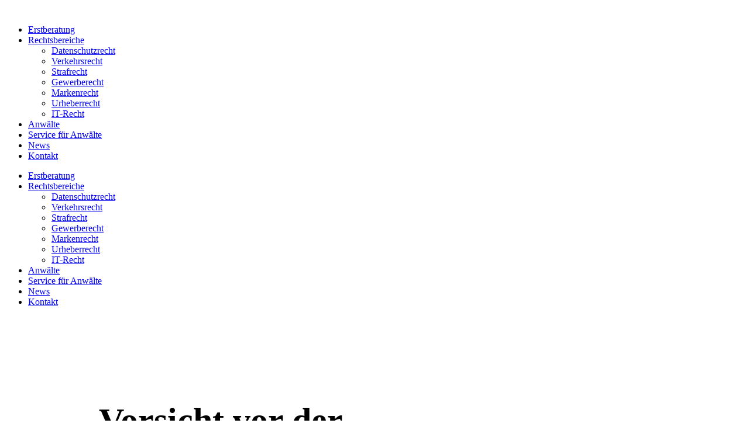

--- FILE ---
content_type: text/css
request_url: https://www.lflegal.de/wp-content/uploads/elementor/css/post-12982.css?ver=1768907258
body_size: 978
content:
.elementor-12982 .elementor-element.elementor-element-6a38a798 > .elementor-widget-wrap > .elementor-widget:not(.elementor-widget__width-auto):not(.elementor-widget__width-initial):not(:last-child):not(.elementor-absolute){margin-bottom:0px;}.elementor-12982 .elementor-element.elementor-element-6a38a798 > .elementor-element-populated{padding:0px 0px 0px 0px;}.elementor-12982 .elementor-element.elementor-element-514afc2{margin-top:50px;margin-bottom:50px;padding:0% 8% 0% 8%;}.elementor-12982 .elementor-element.elementor-element-4ab6d5da:not(.elementor-motion-effects-element-type-background) > .elementor-widget-wrap, .elementor-12982 .elementor-element.elementor-element-4ab6d5da > .elementor-widget-wrap > .elementor-motion-effects-container > .elementor-motion-effects-layer{background-color:#ffffff;}.elementor-12982 .elementor-element.elementor-element-4ab6d5da > .elementor-element-populated{transition:background 0.3s, border 0.3s, border-radius 0.3s, box-shadow 0.3s;padding:60px 60px 60px 60px;}.elementor-12982 .elementor-element.elementor-element-4ab6d5da > .elementor-element-populated > .elementor-background-overlay{transition:background 0.3s, border-radius 0.3s, opacity 0.3s;}.elementor-12982 .elementor-element.elementor-element-eccb9c8 > .elementor-widget-container{margin:0px 0px 30px 0px;}.elementor-12982 .elementor-element.elementor-element-eccb9c8 .elementor-heading-title{font-size:60px;font-weight:600;color:#000000;}.elementor-12982 .elementor-element.elementor-element-6eb5408a > .elementor-widget-container{padding:15px 0px 15px 0px;border-style:dotted;border-width:1px 0px 1px 0px;border-color:#afafaf;}.elementor-12982 .elementor-element.elementor-element-6eb5408a .elementor-icon-list-items:not(.elementor-inline-items) .elementor-icon-list-item:not(:last-child){padding-bottom:calc(25px/2);}.elementor-12982 .elementor-element.elementor-element-6eb5408a .elementor-icon-list-items:not(.elementor-inline-items) .elementor-icon-list-item:not(:first-child){margin-top:calc(25px/2);}.elementor-12982 .elementor-element.elementor-element-6eb5408a .elementor-icon-list-items.elementor-inline-items .elementor-icon-list-item{margin-right:calc(25px/2);margin-left:calc(25px/2);}.elementor-12982 .elementor-element.elementor-element-6eb5408a .elementor-icon-list-items.elementor-inline-items{margin-right:calc(-25px/2);margin-left:calc(-25px/2);}body.rtl .elementor-12982 .elementor-element.elementor-element-6eb5408a .elementor-icon-list-items.elementor-inline-items .elementor-icon-list-item:after{left:calc(-25px/2);}body:not(.rtl) .elementor-12982 .elementor-element.elementor-element-6eb5408a .elementor-icon-list-items.elementor-inline-items .elementor-icon-list-item:after{right:calc(-25px/2);}.elementor-12982 .elementor-element.elementor-element-6eb5408a .elementor-icon-list-icon i{color:#54595f;font-size:13px;}.elementor-12982 .elementor-element.elementor-element-6eb5408a .elementor-icon-list-icon svg{fill:#54595f;--e-icon-list-icon-size:13px;}.elementor-12982 .elementor-element.elementor-element-6eb5408a .elementor-icon-list-icon{width:13px;}body:not(.rtl) .elementor-12982 .elementor-element.elementor-element-6eb5408a .elementor-icon-list-text{padding-left:8px;}body.rtl .elementor-12982 .elementor-element.elementor-element-6eb5408a .elementor-icon-list-text{padding-right:8px;}.elementor-12982 .elementor-element.elementor-element-6eb5408a .elementor-icon-list-text, .elementor-12982 .elementor-element.elementor-element-6eb5408a .elementor-icon-list-text a{color:#54595f;}.elementor-12982 .elementor-element.elementor-element-6eb5408a .elementor-icon-list-item{font-size:13px;font-weight:300;}.elementor-12982 .elementor-element.elementor-element-80cfd72 > .elementor-widget-container{margin:30px 0px 30px 0px;}.elementor-12982 .elementor-element.elementor-element-80cfd72 .elementor-widget-container{font-size:19px;font-weight:500;line-height:1.8em;color:#54595f;}.elementor-12982 .elementor-element.elementor-element-d0c6517{line-height:2.1em;}.elementor-12982 .elementor-element.elementor-element-29620691 > .elementor-widget-container{margin:-10px 0px 40px 0px;}.elementor-12982 .elementor-element.elementor-element-29620691 .elementor-icon-list-icon i{color:#7a7a7a;font-size:14px;}.elementor-12982 .elementor-element.elementor-element-29620691 .elementor-icon-list-icon svg{fill:#7a7a7a;--e-icon-list-icon-size:14px;}.elementor-12982 .elementor-element.elementor-element-29620691 .elementor-icon-list-icon{width:14px;}body:not(.rtl) .elementor-12982 .elementor-element.elementor-element-29620691 .elementor-icon-list-text{padding-left:9px;}body.rtl .elementor-12982 .elementor-element.elementor-element-29620691 .elementor-icon-list-text{padding-right:9px;}.elementor-12982 .elementor-element.elementor-element-29620691 .elementor-icon-list-text, .elementor-12982 .elementor-element.elementor-element-29620691 .elementor-icon-list-text a{color:#a3a3a3;}.elementor-12982 .elementor-element.elementor-element-29620691 .elementor-icon-list-item{font-size:13px;text-transform:uppercase;}.elementor-12982 .elementor-element.elementor-element-2996981b > .elementor-widget-container{background-color:#f2f2f2;padding:35px 45px 35px 45px;border-radius:0px 0px 6px 6px;}.elementor-12982 .elementor-element.elementor-element-2996981b .elementor-author-box__avatar img{width:100px;height:100px;}body.rtl .elementor-12982 .elementor-element.elementor-element-2996981b.elementor-author-box--layout-image-left .elementor-author-box__avatar,
					 body:not(.rtl) .elementor-12982 .elementor-element.elementor-element-2996981b:not(.elementor-author-box--layout-image-above) .elementor-author-box__avatar{margin-right:45px;margin-left:0;}body:not(.rtl) .elementor-12982 .elementor-element.elementor-element-2996981b.elementor-author-box--layout-image-right .elementor-author-box__avatar,
					 body.rtl .elementor-12982 .elementor-element.elementor-element-2996981b:not(.elementor-author-box--layout-image-above) .elementor-author-box__avatar{margin-left:45px;margin-right:0;}.elementor-12982 .elementor-element.elementor-element-2996981b.elementor-author-box--layout-image-above .elementor-author-box__avatar{margin-bottom:45px;}.elementor-12982 .elementor-element.elementor-element-2996981b .elementor-author-box__name{text-transform:uppercase;}.elementor-12982 .elementor-element.elementor-element-2996981b .elementor-author-box__bio{font-size:15px;}.elementor-12982 .elementor-element.elementor-element-2996981b .elementor-author-box__button{border-width:0px;padding:0px 0px 0px 0px;}.elementor-12982 .elementor-element.elementor-element-3d8f89f2 > .elementor-widget-container{margin:50px 0px 0px 0px;}.elementor-12982 .elementor-element.elementor-element-3d8f89f2 span.post-navigation__prev--label{color:#aaaaaa;}.elementor-12982 .elementor-element.elementor-element-3d8f89f2 span.post-navigation__next--label{color:#aaaaaa;}.elementor-12982 .elementor-element.elementor-element-3d8f89f2 span.post-navigation__prev--label, .elementor-12982 .elementor-element.elementor-element-3d8f89f2 span.post-navigation__next--label{font-family:"Roboto", Sans-serif;font-size:21px;}.elementor-12982 .elementor-element.elementor-element-11dff7c2{--divider-border-style:dotted;--divider-color:#afafaf;--divider-border-width:1px;}.elementor-12982 .elementor-element.elementor-element-11dff7c2 .elementor-divider-separator{width:100%;}.elementor-12982 .elementor-element.elementor-element-11dff7c2 .elementor-divider{padding-block-start:30px;padding-block-end:30px;}.elementor-12982 .elementor-element.elementor-element-f1405ff:not(.elementor-motion-effects-element-type-background) > .elementor-widget-wrap, .elementor-12982 .elementor-element.elementor-element-f1405ff > .elementor-widget-wrap > .elementor-motion-effects-container > .elementor-motion-effects-layer{background-color:#ffffff;}.elementor-12982 .elementor-element.elementor-element-f1405ff > .elementor-element-populated{transition:background 0.3s, border 0.3s, border-radius 0.3s, box-shadow 0.3s;padding:60px 0px 60px 60px;}.elementor-12982 .elementor-element.elementor-element-f1405ff > .elementor-element-populated > .elementor-background-overlay{transition:background 0.3s, border-radius 0.3s, opacity 0.3s;}.elementor-12982 .elementor-element.elementor-element-76862f9{z-index:251;}.elementor-12982 .elementor-element.elementor-element-0629e56 > .elementor-widget-wrap > .elementor-widget:not(.elementor-widget__width-auto):not(.elementor-widget__width-initial):not(:last-child):not(.elementor-absolute){margin-bottom:0px;}.elementor-12982 .elementor-element.elementor-element-6405de35 > .elementor-widget-container{margin:0px 0px 0px 0px;}.elementor-12982 .elementor-element.elementor-global-13243 > .elementor-widget-container{background-color:#00A182;margin:0px 0px 20px 0px;padding:8% 8% 8% 8%;border-style:solid;border-width:0px 0px 0px 0px;border-color:#DDDDDD;}.elementor-12982 .elementor-element.elementor-global-13243{line-height:21px;color:#FFFFFF;}body.elementor-page-12982:not(.elementor-motion-effects-element-type-background), body.elementor-page-12982 > .elementor-motion-effects-container > .elementor-motion-effects-layer{background-color:#ffffff;}@media(max-width:767px){.elementor-12982 .elementor-element.elementor-element-4ab6d5da > .elementor-element-populated{padding:0px 0px 0px 0px;}.elementor-12982 .elementor-element.elementor-element-eccb9c8 .elementor-heading-title{font-size:33px;}.elementor-12982 .elementor-element.elementor-element-6eb5408a .elementor-icon-list-items:not(.elementor-inline-items) .elementor-icon-list-item:not(:last-child){padding-bottom:calc(15px/2);}.elementor-12982 .elementor-element.elementor-element-6eb5408a .elementor-icon-list-items:not(.elementor-inline-items) .elementor-icon-list-item:not(:first-child){margin-top:calc(15px/2);}.elementor-12982 .elementor-element.elementor-element-6eb5408a .elementor-icon-list-items.elementor-inline-items .elementor-icon-list-item{margin-right:calc(15px/2);margin-left:calc(15px/2);}.elementor-12982 .elementor-element.elementor-element-6eb5408a .elementor-icon-list-items.elementor-inline-items{margin-right:calc(-15px/2);margin-left:calc(-15px/2);}body.rtl .elementor-12982 .elementor-element.elementor-element-6eb5408a .elementor-icon-list-items.elementor-inline-items .elementor-icon-list-item:after{left:calc(-15px/2);}body:not(.rtl) .elementor-12982 .elementor-element.elementor-element-6eb5408a .elementor-icon-list-items.elementor-inline-items .elementor-icon-list-item:after{right:calc(-15px/2);}.elementor-12982 .elementor-element.elementor-element-6eb5408a .elementor-icon-list-icon{width:16px;}.elementor-12982 .elementor-element.elementor-element-6eb5408a .elementor-icon-list-icon i{font-size:16px;}.elementor-12982 .elementor-element.elementor-element-6eb5408a .elementor-icon-list-icon svg{--e-icon-list-icon-size:16px;}.elementor-12982 .elementor-element.elementor-element-6eb5408a .elementor-icon-list-item{line-height:27px;}.elementor-12982 .elementor-element.elementor-element-2996981b .elementor-author-box__avatar img{width:37px;height:37px;}.elementor-12982 .elementor-element.elementor-element-f1405ff > .elementor-element-populated{padding:0px 0px 0px 0px;}}@media(min-width:768px){.elementor-12982 .elementor-element.elementor-element-4ab6d5da{width:70%;}.elementor-12982 .elementor-element.elementor-element-f1405ff{width:30%;}}